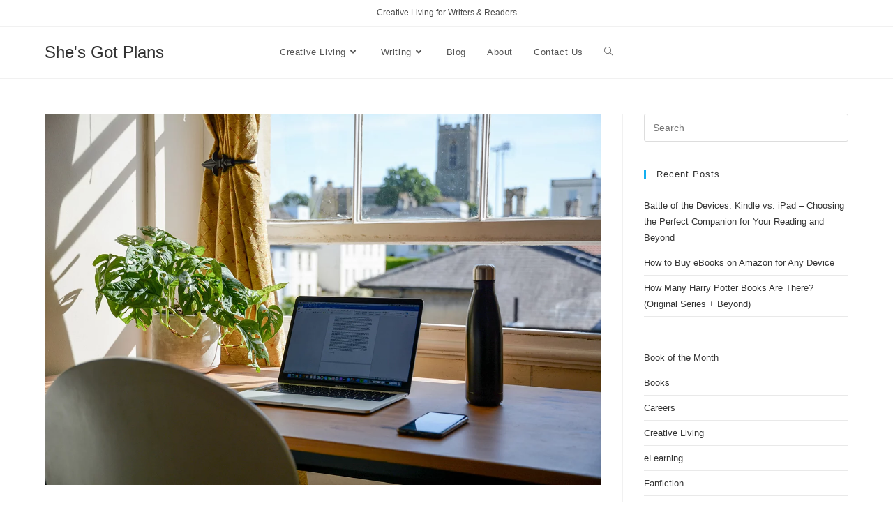

--- FILE ---
content_type: text/html; charset=UTF-8
request_url: https://shesgotplans.com/marketing-jobs-for-introverts/introverts/
body_size: 12177
content:
<!DOCTYPE html>
<html class="html" dir="ltr" lang="en">
<head>
	<meta charset="UTF-8">
	<link rel="profile" href="https://gmpg.org/xfn/11">

	<title>introverts | She's Got Plans</title>

		<!-- All in One SEO 4.6.7.1 - aioseo.com -->
		<meta name="robots" content="max-image-preview:large" />
		<link rel="canonical" href="https://shesgotplans.com/marketing-jobs-for-introverts/introverts/" />
		<meta name="generator" content="All in One SEO (AIOSEO) 4.6.7.1" />
		<script type="application/ld+json" class="aioseo-schema">
			{"@context":"https:\/\/schema.org","@graph":[{"@type":"BreadcrumbList","@id":"https:\/\/shesgotplans.com\/marketing-jobs-for-introverts\/introverts\/#breadcrumblist","itemListElement":[{"@type":"ListItem","@id":"https:\/\/shesgotplans.com\/#listItem","position":1,"name":"Home","item":"https:\/\/shesgotplans.com\/","nextItem":"https:\/\/shesgotplans.com\/marketing-jobs-for-introverts\/introverts\/#listItem"},{"@type":"ListItem","@id":"https:\/\/shesgotplans.com\/marketing-jobs-for-introverts\/introverts\/#listItem","position":2,"name":"introverts","previousItem":"https:\/\/shesgotplans.com\/#listItem"}]},{"@type":"ItemPage","@id":"https:\/\/shesgotplans.com\/marketing-jobs-for-introverts\/introverts\/#itempage","url":"https:\/\/shesgotplans.com\/marketing-jobs-for-introverts\/introverts\/","name":"introverts | She's Got Plans","inLanguage":"en","isPartOf":{"@id":"https:\/\/shesgotplans.com\/#website"},"breadcrumb":{"@id":"https:\/\/shesgotplans.com\/marketing-jobs-for-introverts\/introverts\/#breadcrumblist"},"author":{"@id":"https:\/\/shesgotplans.com\/author\/morgandanielle\/#author"},"creator":{"@id":"https:\/\/shesgotplans.com\/author\/morgandanielle\/#author"},"datePublished":"2022-07-11T12:02:20-04:00","dateModified":"2022-07-11T12:02:20-04:00"},{"@type":"Organization","@id":"https:\/\/shesgotplans.com\/#organization","name":"She's Got Plans","description":"Creative Living, Writing, & E-Learning","url":"https:\/\/shesgotplans.com\/"},{"@type":"Person","@id":"https:\/\/shesgotplans.com\/author\/morgandanielle\/#author","url":"https:\/\/shesgotplans.com\/author\/morgandanielle\/","name":"morgandanielle","image":{"@type":"ImageObject","@id":"https:\/\/shesgotplans.com\/marketing-jobs-for-introverts\/introverts\/#authorImage","url":"https:\/\/secure.gravatar.com\/avatar\/69859ed8207cfebc39f8bff4eb32b545?s=96&d=mm&r=g","width":96,"height":96,"caption":"morgandanielle"}},{"@type":"WebSite","@id":"https:\/\/shesgotplans.com\/#website","url":"https:\/\/shesgotplans.com\/","name":"She's Got Plans","description":"Creative Living, Writing, & E-Learning","inLanguage":"en","publisher":{"@id":"https:\/\/shesgotplans.com\/#organization"}}]}
		</script>
		<!-- All in One SEO -->

<meta name="viewport" content="width=device-width, initial-scale=1"><link rel='dns-prefetch' href='//ajax.googleapis.com' />
<link rel="alternate" type="application/rss+xml" title="She&#039;s Got Plans &raquo; Feed" href="https://shesgotplans.com/feed/" />
<link rel="alternate" type="application/rss+xml" title="She&#039;s Got Plans &raquo; Comments Feed" href="https://shesgotplans.com/comments/feed/" />
<link rel="alternate" type="application/rss+xml" title="She&#039;s Got Plans &raquo; introverts Comments Feed" href="https://shesgotplans.com/marketing-jobs-for-introverts/introverts/feed/" />
<link rel="alternate" type="application/rss+xml" title="She&#039;s Got Plans &raquo; Stories Feed" href="https://shesgotplans.com/web-stories/feed/"><script>
window._wpemojiSettings = {"baseUrl":"https:\/\/s.w.org\/images\/core\/emoji\/14.0.0\/72x72\/","ext":".png","svgUrl":"https:\/\/s.w.org\/images\/core\/emoji\/14.0.0\/svg\/","svgExt":".svg","source":{"concatemoji":"https:\/\/shesgotplans.com\/wp-includes\/js\/wp-emoji-release.min.js?ver=6.3.7"}};
/*! This file is auto-generated */
!function(i,n){var o,s,e;function c(e){try{var t={supportTests:e,timestamp:(new Date).valueOf()};sessionStorage.setItem(o,JSON.stringify(t))}catch(e){}}function p(e,t,n){e.clearRect(0,0,e.canvas.width,e.canvas.height),e.fillText(t,0,0);var t=new Uint32Array(e.getImageData(0,0,e.canvas.width,e.canvas.height).data),r=(e.clearRect(0,0,e.canvas.width,e.canvas.height),e.fillText(n,0,0),new Uint32Array(e.getImageData(0,0,e.canvas.width,e.canvas.height).data));return t.every(function(e,t){return e===r[t]})}function u(e,t,n){switch(t){case"flag":return n(e,"\ud83c\udff3\ufe0f\u200d\u26a7\ufe0f","\ud83c\udff3\ufe0f\u200b\u26a7\ufe0f")?!1:!n(e,"\ud83c\uddfa\ud83c\uddf3","\ud83c\uddfa\u200b\ud83c\uddf3")&&!n(e,"\ud83c\udff4\udb40\udc67\udb40\udc62\udb40\udc65\udb40\udc6e\udb40\udc67\udb40\udc7f","\ud83c\udff4\u200b\udb40\udc67\u200b\udb40\udc62\u200b\udb40\udc65\u200b\udb40\udc6e\u200b\udb40\udc67\u200b\udb40\udc7f");case"emoji":return!n(e,"\ud83e\udef1\ud83c\udffb\u200d\ud83e\udef2\ud83c\udfff","\ud83e\udef1\ud83c\udffb\u200b\ud83e\udef2\ud83c\udfff")}return!1}function f(e,t,n){var r="undefined"!=typeof WorkerGlobalScope&&self instanceof WorkerGlobalScope?new OffscreenCanvas(300,150):i.createElement("canvas"),a=r.getContext("2d",{willReadFrequently:!0}),o=(a.textBaseline="top",a.font="600 32px Arial",{});return e.forEach(function(e){o[e]=t(a,e,n)}),o}function t(e){var t=i.createElement("script");t.src=e,t.defer=!0,i.head.appendChild(t)}"undefined"!=typeof Promise&&(o="wpEmojiSettingsSupports",s=["flag","emoji"],n.supports={everything:!0,everythingExceptFlag:!0},e=new Promise(function(e){i.addEventListener("DOMContentLoaded",e,{once:!0})}),new Promise(function(t){var n=function(){try{var e=JSON.parse(sessionStorage.getItem(o));if("object"==typeof e&&"number"==typeof e.timestamp&&(new Date).valueOf()<e.timestamp+604800&&"object"==typeof e.supportTests)return e.supportTests}catch(e){}return null}();if(!n){if("undefined"!=typeof Worker&&"undefined"!=typeof OffscreenCanvas&&"undefined"!=typeof URL&&URL.createObjectURL&&"undefined"!=typeof Blob)try{var e="postMessage("+f.toString()+"("+[JSON.stringify(s),u.toString(),p.toString()].join(",")+"));",r=new Blob([e],{type:"text/javascript"}),a=new Worker(URL.createObjectURL(r),{name:"wpTestEmojiSupports"});return void(a.onmessage=function(e){c(n=e.data),a.terminate(),t(n)})}catch(e){}c(n=f(s,u,p))}t(n)}).then(function(e){for(var t in e)n.supports[t]=e[t],n.supports.everything=n.supports.everything&&n.supports[t],"flag"!==t&&(n.supports.everythingExceptFlag=n.supports.everythingExceptFlag&&n.supports[t]);n.supports.everythingExceptFlag=n.supports.everythingExceptFlag&&!n.supports.flag,n.DOMReady=!1,n.readyCallback=function(){n.DOMReady=!0}}).then(function(){return e}).then(function(){var e;n.supports.everything||(n.readyCallback(),(e=n.source||{}).concatemoji?t(e.concatemoji):e.wpemoji&&e.twemoji&&(t(e.twemoji),t(e.wpemoji)))}))}((window,document),window._wpemojiSettings);
</script>
<style>
img.wp-smiley,
img.emoji {
	display: inline !important;
	border: none !important;
	box-shadow: none !important;
	height: 1em !important;
	width: 1em !important;
	margin: 0 0.07em !important;
	vertical-align: -0.1em !important;
	background: none !important;
	padding: 0 !important;
}
</style>
	<link rel='stylesheet' id='wp-block-library-css' href='https://shesgotplans.com/wp-includes/css/dist/block-library/style.min.css?ver=6.3.7' media='all' />
<style id='wp-block-library-theme-inline-css'>
.wp-block-audio figcaption{color:#555;font-size:13px;text-align:center}.is-dark-theme .wp-block-audio figcaption{color:hsla(0,0%,100%,.65)}.wp-block-audio{margin:0 0 1em}.wp-block-code{border:1px solid #ccc;border-radius:4px;font-family:Menlo,Consolas,monaco,monospace;padding:.8em 1em}.wp-block-embed figcaption{color:#555;font-size:13px;text-align:center}.is-dark-theme .wp-block-embed figcaption{color:hsla(0,0%,100%,.65)}.wp-block-embed{margin:0 0 1em}.blocks-gallery-caption{color:#555;font-size:13px;text-align:center}.is-dark-theme .blocks-gallery-caption{color:hsla(0,0%,100%,.65)}.wp-block-image figcaption{color:#555;font-size:13px;text-align:center}.is-dark-theme .wp-block-image figcaption{color:hsla(0,0%,100%,.65)}.wp-block-image{margin:0 0 1em}.wp-block-pullquote{border-bottom:4px solid;border-top:4px solid;color:currentColor;margin-bottom:1.75em}.wp-block-pullquote cite,.wp-block-pullquote footer,.wp-block-pullquote__citation{color:currentColor;font-size:.8125em;font-style:normal;text-transform:uppercase}.wp-block-quote{border-left:.25em solid;margin:0 0 1.75em;padding-left:1em}.wp-block-quote cite,.wp-block-quote footer{color:currentColor;font-size:.8125em;font-style:normal;position:relative}.wp-block-quote.has-text-align-right{border-left:none;border-right:.25em solid;padding-left:0;padding-right:1em}.wp-block-quote.has-text-align-center{border:none;padding-left:0}.wp-block-quote.is-large,.wp-block-quote.is-style-large,.wp-block-quote.is-style-plain{border:none}.wp-block-search .wp-block-search__label{font-weight:700}.wp-block-search__button{border:1px solid #ccc;padding:.375em .625em}:where(.wp-block-group.has-background){padding:1.25em 2.375em}.wp-block-separator.has-css-opacity{opacity:.4}.wp-block-separator{border:none;border-bottom:2px solid;margin-left:auto;margin-right:auto}.wp-block-separator.has-alpha-channel-opacity{opacity:1}.wp-block-separator:not(.is-style-wide):not(.is-style-dots){width:100px}.wp-block-separator.has-background:not(.is-style-dots){border-bottom:none;height:1px}.wp-block-separator.has-background:not(.is-style-wide):not(.is-style-dots){height:2px}.wp-block-table{margin:0 0 1em}.wp-block-table td,.wp-block-table th{word-break:normal}.wp-block-table figcaption{color:#555;font-size:13px;text-align:center}.is-dark-theme .wp-block-table figcaption{color:hsla(0,0%,100%,.65)}.wp-block-video figcaption{color:#555;font-size:13px;text-align:center}.is-dark-theme .wp-block-video figcaption{color:hsla(0,0%,100%,.65)}.wp-block-video{margin:0 0 1em}.wp-block-template-part.has-background{margin-bottom:0;margin-top:0;padding:1.25em 2.375em}
</style>
<link rel='stylesheet' id='font-awesome-css' href='https://shesgotplans.com/wp-content/themes/oceanwp/assets/fonts/fontawesome/css/all.min.css?ver=5.15.1' media='all' />
<style id='classic-theme-styles-inline-css'>
/*! This file is auto-generated */
.wp-block-button__link{color:#fff;background-color:#32373c;border-radius:9999px;box-shadow:none;text-decoration:none;padding:calc(.667em + 2px) calc(1.333em + 2px);font-size:1.125em}.wp-block-file__button{background:#32373c;color:#fff;text-decoration:none}
</style>
<style id='global-styles-inline-css'>
body{--wp--preset--color--black: #000000;--wp--preset--color--cyan-bluish-gray: #abb8c3;--wp--preset--color--white: #ffffff;--wp--preset--color--pale-pink: #f78da7;--wp--preset--color--vivid-red: #cf2e2e;--wp--preset--color--luminous-vivid-orange: #ff6900;--wp--preset--color--luminous-vivid-amber: #fcb900;--wp--preset--color--light-green-cyan: #7bdcb5;--wp--preset--color--vivid-green-cyan: #00d084;--wp--preset--color--pale-cyan-blue: #8ed1fc;--wp--preset--color--vivid-cyan-blue: #0693e3;--wp--preset--color--vivid-purple: #9b51e0;--wp--preset--gradient--vivid-cyan-blue-to-vivid-purple: linear-gradient(135deg,rgba(6,147,227,1) 0%,rgb(155,81,224) 100%);--wp--preset--gradient--light-green-cyan-to-vivid-green-cyan: linear-gradient(135deg,rgb(122,220,180) 0%,rgb(0,208,130) 100%);--wp--preset--gradient--luminous-vivid-amber-to-luminous-vivid-orange: linear-gradient(135deg,rgba(252,185,0,1) 0%,rgba(255,105,0,1) 100%);--wp--preset--gradient--luminous-vivid-orange-to-vivid-red: linear-gradient(135deg,rgba(255,105,0,1) 0%,rgb(207,46,46) 100%);--wp--preset--gradient--very-light-gray-to-cyan-bluish-gray: linear-gradient(135deg,rgb(238,238,238) 0%,rgb(169,184,195) 100%);--wp--preset--gradient--cool-to-warm-spectrum: linear-gradient(135deg,rgb(74,234,220) 0%,rgb(151,120,209) 20%,rgb(207,42,186) 40%,rgb(238,44,130) 60%,rgb(251,105,98) 80%,rgb(254,248,76) 100%);--wp--preset--gradient--blush-light-purple: linear-gradient(135deg,rgb(255,206,236) 0%,rgb(152,150,240) 100%);--wp--preset--gradient--blush-bordeaux: linear-gradient(135deg,rgb(254,205,165) 0%,rgb(254,45,45) 50%,rgb(107,0,62) 100%);--wp--preset--gradient--luminous-dusk: linear-gradient(135deg,rgb(255,203,112) 0%,rgb(199,81,192) 50%,rgb(65,88,208) 100%);--wp--preset--gradient--pale-ocean: linear-gradient(135deg,rgb(255,245,203) 0%,rgb(182,227,212) 50%,rgb(51,167,181) 100%);--wp--preset--gradient--electric-grass: linear-gradient(135deg,rgb(202,248,128) 0%,rgb(113,206,126) 100%);--wp--preset--gradient--midnight: linear-gradient(135deg,rgb(2,3,129) 0%,rgb(40,116,252) 100%);--wp--preset--font-size--small: 13px;--wp--preset--font-size--medium: 20px;--wp--preset--font-size--large: 36px;--wp--preset--font-size--x-large: 42px;--wp--preset--spacing--20: 0.44rem;--wp--preset--spacing--30: 0.67rem;--wp--preset--spacing--40: 1rem;--wp--preset--spacing--50: 1.5rem;--wp--preset--spacing--60: 2.25rem;--wp--preset--spacing--70: 3.38rem;--wp--preset--spacing--80: 5.06rem;--wp--preset--shadow--natural: 6px 6px 9px rgba(0, 0, 0, 0.2);--wp--preset--shadow--deep: 12px 12px 50px rgba(0, 0, 0, 0.4);--wp--preset--shadow--sharp: 6px 6px 0px rgba(0, 0, 0, 0.2);--wp--preset--shadow--outlined: 6px 6px 0px -3px rgba(255, 255, 255, 1), 6px 6px rgba(0, 0, 0, 1);--wp--preset--shadow--crisp: 6px 6px 0px rgba(0, 0, 0, 1);}:where(.is-layout-flex){gap: 0.5em;}:where(.is-layout-grid){gap: 0.5em;}body .is-layout-flow > .alignleft{float: left;margin-inline-start: 0;margin-inline-end: 2em;}body .is-layout-flow > .alignright{float: right;margin-inline-start: 2em;margin-inline-end: 0;}body .is-layout-flow > .aligncenter{margin-left: auto !important;margin-right: auto !important;}body .is-layout-constrained > .alignleft{float: left;margin-inline-start: 0;margin-inline-end: 2em;}body .is-layout-constrained > .alignright{float: right;margin-inline-start: 2em;margin-inline-end: 0;}body .is-layout-constrained > .aligncenter{margin-left: auto !important;margin-right: auto !important;}body .is-layout-constrained > :where(:not(.alignleft):not(.alignright):not(.alignfull)){max-width: var(--wp--style--global--content-size);margin-left: auto !important;margin-right: auto !important;}body .is-layout-constrained > .alignwide{max-width: var(--wp--style--global--wide-size);}body .is-layout-flex{display: flex;}body .is-layout-flex{flex-wrap: wrap;align-items: center;}body .is-layout-flex > *{margin: 0;}body .is-layout-grid{display: grid;}body .is-layout-grid > *{margin: 0;}:where(.wp-block-columns.is-layout-flex){gap: 2em;}:where(.wp-block-columns.is-layout-grid){gap: 2em;}:where(.wp-block-post-template.is-layout-flex){gap: 1.25em;}:where(.wp-block-post-template.is-layout-grid){gap: 1.25em;}.has-black-color{color: var(--wp--preset--color--black) !important;}.has-cyan-bluish-gray-color{color: var(--wp--preset--color--cyan-bluish-gray) !important;}.has-white-color{color: var(--wp--preset--color--white) !important;}.has-pale-pink-color{color: var(--wp--preset--color--pale-pink) !important;}.has-vivid-red-color{color: var(--wp--preset--color--vivid-red) !important;}.has-luminous-vivid-orange-color{color: var(--wp--preset--color--luminous-vivid-orange) !important;}.has-luminous-vivid-amber-color{color: var(--wp--preset--color--luminous-vivid-amber) !important;}.has-light-green-cyan-color{color: var(--wp--preset--color--light-green-cyan) !important;}.has-vivid-green-cyan-color{color: var(--wp--preset--color--vivid-green-cyan) !important;}.has-pale-cyan-blue-color{color: var(--wp--preset--color--pale-cyan-blue) !important;}.has-vivid-cyan-blue-color{color: var(--wp--preset--color--vivid-cyan-blue) !important;}.has-vivid-purple-color{color: var(--wp--preset--color--vivid-purple) !important;}.has-black-background-color{background-color: var(--wp--preset--color--black) !important;}.has-cyan-bluish-gray-background-color{background-color: var(--wp--preset--color--cyan-bluish-gray) !important;}.has-white-background-color{background-color: var(--wp--preset--color--white) !important;}.has-pale-pink-background-color{background-color: var(--wp--preset--color--pale-pink) !important;}.has-vivid-red-background-color{background-color: var(--wp--preset--color--vivid-red) !important;}.has-luminous-vivid-orange-background-color{background-color: var(--wp--preset--color--luminous-vivid-orange) !important;}.has-luminous-vivid-amber-background-color{background-color: var(--wp--preset--color--luminous-vivid-amber) !important;}.has-light-green-cyan-background-color{background-color: var(--wp--preset--color--light-green-cyan) !important;}.has-vivid-green-cyan-background-color{background-color: var(--wp--preset--color--vivid-green-cyan) !important;}.has-pale-cyan-blue-background-color{background-color: var(--wp--preset--color--pale-cyan-blue) !important;}.has-vivid-cyan-blue-background-color{background-color: var(--wp--preset--color--vivid-cyan-blue) !important;}.has-vivid-purple-background-color{background-color: var(--wp--preset--color--vivid-purple) !important;}.has-black-border-color{border-color: var(--wp--preset--color--black) !important;}.has-cyan-bluish-gray-border-color{border-color: var(--wp--preset--color--cyan-bluish-gray) !important;}.has-white-border-color{border-color: var(--wp--preset--color--white) !important;}.has-pale-pink-border-color{border-color: var(--wp--preset--color--pale-pink) !important;}.has-vivid-red-border-color{border-color: var(--wp--preset--color--vivid-red) !important;}.has-luminous-vivid-orange-border-color{border-color: var(--wp--preset--color--luminous-vivid-orange) !important;}.has-luminous-vivid-amber-border-color{border-color: var(--wp--preset--color--luminous-vivid-amber) !important;}.has-light-green-cyan-border-color{border-color: var(--wp--preset--color--light-green-cyan) !important;}.has-vivid-green-cyan-border-color{border-color: var(--wp--preset--color--vivid-green-cyan) !important;}.has-pale-cyan-blue-border-color{border-color: var(--wp--preset--color--pale-cyan-blue) !important;}.has-vivid-cyan-blue-border-color{border-color: var(--wp--preset--color--vivid-cyan-blue) !important;}.has-vivid-purple-border-color{border-color: var(--wp--preset--color--vivid-purple) !important;}.has-vivid-cyan-blue-to-vivid-purple-gradient-background{background: var(--wp--preset--gradient--vivid-cyan-blue-to-vivid-purple) !important;}.has-light-green-cyan-to-vivid-green-cyan-gradient-background{background: var(--wp--preset--gradient--light-green-cyan-to-vivid-green-cyan) !important;}.has-luminous-vivid-amber-to-luminous-vivid-orange-gradient-background{background: var(--wp--preset--gradient--luminous-vivid-amber-to-luminous-vivid-orange) !important;}.has-luminous-vivid-orange-to-vivid-red-gradient-background{background: var(--wp--preset--gradient--luminous-vivid-orange-to-vivid-red) !important;}.has-very-light-gray-to-cyan-bluish-gray-gradient-background{background: var(--wp--preset--gradient--very-light-gray-to-cyan-bluish-gray) !important;}.has-cool-to-warm-spectrum-gradient-background{background: var(--wp--preset--gradient--cool-to-warm-spectrum) !important;}.has-blush-light-purple-gradient-background{background: var(--wp--preset--gradient--blush-light-purple) !important;}.has-blush-bordeaux-gradient-background{background: var(--wp--preset--gradient--blush-bordeaux) !important;}.has-luminous-dusk-gradient-background{background: var(--wp--preset--gradient--luminous-dusk) !important;}.has-pale-ocean-gradient-background{background: var(--wp--preset--gradient--pale-ocean) !important;}.has-electric-grass-gradient-background{background: var(--wp--preset--gradient--electric-grass) !important;}.has-midnight-gradient-background{background: var(--wp--preset--gradient--midnight) !important;}.has-small-font-size{font-size: var(--wp--preset--font-size--small) !important;}.has-medium-font-size{font-size: var(--wp--preset--font-size--medium) !important;}.has-large-font-size{font-size: var(--wp--preset--font-size--large) !important;}.has-x-large-font-size{font-size: var(--wp--preset--font-size--x-large) !important;}
.wp-block-navigation a:where(:not(.wp-element-button)){color: inherit;}
:where(.wp-block-post-template.is-layout-flex){gap: 1.25em;}:where(.wp-block-post-template.is-layout-grid){gap: 1.25em;}
:where(.wp-block-columns.is-layout-flex){gap: 2em;}:where(.wp-block-columns.is-layout-grid){gap: 2em;}
.wp-block-pullquote{font-size: 1.5em;line-height: 1.6;}
</style>
<link rel='stylesheet' id='contact-form-7-css' href='https://shesgotplans.com/wp-content/plugins/contact-form-7/includes/css/styles.css?ver=5.9.8' media='all' />
<link rel='stylesheet' id='wp-components-css' href='https://shesgotplans.com/wp-includes/css/dist/components/style.min.css?ver=6.3.7' media='all' />
<link rel='stylesheet' id='godaddy-styles-css' href='https://shesgotplans.com/wp-content/plugins/coblocks/includes/Dependencies/GoDaddy/Styles/build/latest.css?ver=2.0.2' media='all' />
<link rel='stylesheet' id='simple-line-icons-css' href='https://shesgotplans.com/wp-content/themes/oceanwp/assets/css/third/simple-line-icons.min.css?ver=2.4.0' media='all' />
<link rel='stylesheet' id='oceanwp-style-css' href='https://shesgotplans.com/wp-content/themes/oceanwp/assets/css/style.min.css?ver=3.4.7' media='all' />
<link rel='stylesheet' id='newsletter-css' href='https://shesgotplans.com/wp-content/plugins/newsletter/style.css?ver=8.4.7' media='all' />
<script src='https://shesgotplans.com/wp-includes/js/jquery/jquery.min.js?ver=3.7.0' id='jquery-core-js'></script>
<script src='https://shesgotplans.com/wp-includes/js/jquery/jquery-migrate.min.js?ver=3.4.1' id='jquery-migrate-js'></script>
<link rel="https://api.w.org/" href="https://shesgotplans.com/wp-json/" /><link rel="alternate" type="application/json" href="https://shesgotplans.com/wp-json/wp/v2/media/1023" /><link rel="EditURI" type="application/rsd+xml" title="RSD" href="https://shesgotplans.com/xmlrpc.php?rsd" />
<meta name="generator" content="WordPress 6.3.7" />
<link rel='shortlink' href='https://shesgotplans.com/?p=1023' />
<link rel="alternate" type="application/json+oembed" href="https://shesgotplans.com/wp-json/oembed/1.0/embed?url=https%3A%2F%2Fshesgotplans.com%2Fmarketing-jobs-for-introverts%2Fintroverts%2F" />
<link rel="alternate" type="text/xml+oembed" href="https://shesgotplans.com/wp-json/oembed/1.0/embed?url=https%3A%2F%2Fshesgotplans.com%2Fmarketing-jobs-for-introverts%2Fintroverts%2F&#038;format=xml" />

		<!-- GA Google Analytics @ https://m0n.co/ga -->
		<script async src="https://www.googletagmanager.com/gtag/js?id=G-6WS7WX3X4L"></script>
		<script>
			window.dataLayer = window.dataLayer || [];
			function gtag(){dataLayer.push(arguments);}
			gtag('js', new Date());
			gtag('config', 'G-6WS7WX3X4L');
		</script>

	<meta name="generator" content="Elementor 3.23.2; features: additional_custom_breakpoints, e_lazyload; settings: css_print_method-external, google_font-enabled, font_display-auto">
			<style>
				.e-con.e-parent:nth-of-type(n+4):not(.e-lazyloaded):not(.e-no-lazyload),
				.e-con.e-parent:nth-of-type(n+4):not(.e-lazyloaded):not(.e-no-lazyload) * {
					background-image: none !important;
				}
				@media screen and (max-height: 1024px) {
					.e-con.e-parent:nth-of-type(n+3):not(.e-lazyloaded):not(.e-no-lazyload),
					.e-con.e-parent:nth-of-type(n+3):not(.e-lazyloaded):not(.e-no-lazyload) * {
						background-image: none !important;
					}
				}
				@media screen and (max-height: 640px) {
					.e-con.e-parent:nth-of-type(n+2):not(.e-lazyloaded):not(.e-no-lazyload),
					.e-con.e-parent:nth-of-type(n+2):not(.e-lazyloaded):not(.e-no-lazyload) * {
						background-image: none !important;
					}
				}
			</style>
			<link rel="icon" href="https://shesgotplans.com/wp-content/uploads/2019/12/cropped-girl-writing-in-journal-32x32.png" sizes="32x32" />
<link rel="icon" href="https://shesgotplans.com/wp-content/uploads/2019/12/cropped-girl-writing-in-journal-192x192.png" sizes="192x192" />
<link rel="apple-touch-icon" href="https://shesgotplans.com/wp-content/uploads/2019/12/cropped-girl-writing-in-journal-180x180.png" />
<meta name="msapplication-TileImage" content="https://shesgotplans.com/wp-content/uploads/2019/12/cropped-girl-writing-in-journal-270x270.png" />
		<style id="wp-custom-css">
			.entry-content a{font-weight:600}strong{color:#2b2b2b}.single-post h2{font-size:34px;color:#83D9D2;letter-spacing:1px}.single-post h3{font-size:26px}table{width:35%;margin-right:auto;margin-left:auto}p.disclosure{font-size:17px;font-style:italic;background:#E7E9EB;padding:20px}.blog-button{text-align:center;width:31%;background:#83D9D2;border-radius:6px;margin-left:auto;margin-top:25px;margin-right:auto}.featured-link{border-left:13px solid #83D9D2;background-color:#E7E9EB;padding:10px;border-radius:20px;margin-bottom:20px;margin-right:auto;text-align:center;width:60%;margin-left:auto}		</style>
		<!-- OceanWP CSS -->
<style type="text/css">
/* Header CSS */#site-header.has-header-media .overlay-header-media{background-color:rgba(0,0,0,0.5)}#site-navigation-wrap .dropdown-menu >li >a:hover,.oceanwp-mobile-menu-icon a:hover,#searchform-header-replace-close:hover{color:#83d9d2}#site-navigation-wrap .dropdown-menu >li >a:hover .owp-icon use,.oceanwp-mobile-menu-icon a:hover .owp-icon use,#searchform-header-replace-close:hover .owp-icon use{stroke:#83d9d2}/* Typography CSS */body{font-size:18px}
</style></head>

<body class="attachment attachment-template-default single single-attachment postid-1023 attachmentid-1023 attachment-jpeg wp-embed-responsive oceanwp-theme dropdown-mobile default-breakpoint has-sidebar content-right-sidebar has-topbar page-header-disabled has-breadcrumbs elementor-default elementor-kit-846" itemscope="itemscope" itemtype="https://schema.org/WebPage">

	
	
	<div id="outer-wrap" class="site clr">

		<a class="skip-link screen-reader-text" href="#main">Skip to content</a>

		
		<div id="wrap" class="clr">

			

<div id="top-bar-wrap" class="clr">

	<div id="top-bar" class="clr container">

		
		<div id="top-bar-inner" class="clr">

			
	<div id="top-bar-content" class="clr has-content top-bar-centered">

		
		
			
				<span class="topbar-content">

					Creative Living for Writers &amp; Readers
				</span>

				
	</div><!-- #top-bar-content -->



		</div><!-- #top-bar-inner -->

		
	</div><!-- #top-bar -->

</div><!-- #top-bar-wrap -->


			
<header id="site-header" class="minimal-header center-menu effect-six clr" data-height="74" itemscope="itemscope" itemtype="https://schema.org/WPHeader" role="banner">

	
					
			<div id="site-header-inner" class="clr container">

				
				

<div id="site-logo" class="clr" itemscope itemtype="https://schema.org/Brand" >

	
	<div id="site-logo-inner" class="clr">

						<a href="https://shesgotplans.com/" rel="home" class="site-title site-logo-text"  style=color:#;>She&#039;s Got Plans</a>
				
	</div><!-- #site-logo-inner -->

	
	
</div><!-- #site-logo -->

			<div id="site-navigation-wrap" class="clr">
			
			
			
			<nav id="site-navigation" class="navigation main-navigation clr" itemscope="itemscope" itemtype="https://schema.org/SiteNavigationElement" role="navigation" >

				<ul id="menu-primary-menu" class="main-menu dropdown-menu sf-menu"><li id="menu-item-1217" class="menu-item menu-item-type-taxonomy menu-item-object-category menu-item-has-children dropdown menu-item-1217 nav-no-click"><a href="https://shesgotplans.com/category/creative-living/" class="menu-link"><span class="text-wrap">Creative Living<i class="nav-arrow fa fa-angle-down" aria-hidden="true" role="img"></i></span></a>
<ul class="sub-menu">
	<li id="menu-item-1220" class="menu-item menu-item-type-taxonomy menu-item-object-category menu-item-1220"><a href="https://shesgotplans.com/category/creative-living/" class="menu-link"><span class="text-wrap">Creative Living</span></a></li>	<li id="menu-item-1215" class="menu-item menu-item-type-taxonomy menu-item-object-category menu-item-1215"><a href="https://shesgotplans.com/category/books/" class="menu-link"><span class="text-wrap">Books</span></a></li>	<li id="menu-item-1214" class="menu-item menu-item-type-taxonomy menu-item-object-category menu-item-1214"><a href="https://shesgotplans.com/category/careers/" class="menu-link"><span class="text-wrap">Careers</span></a></li>	<li id="menu-item-1216" class="menu-item menu-item-type-taxonomy menu-item-object-category menu-item-1216"><a href="https://shesgotplans.com/category/professional-development/" class="menu-link"><span class="text-wrap">Professional Development</span></a></li></ul>
</li><li id="menu-item-1212" class="menu-item menu-item-type-taxonomy menu-item-object-category menu-item-has-children dropdown menu-item-1212 nav-no-click"><a href="https://shesgotplans.com/category/writing/" class="menu-link"><span class="text-wrap">Writing<i class="nav-arrow fa fa-angle-down" aria-hidden="true" role="img"></i></span></a>
<ul class="sub-menu">
	<li id="menu-item-1219" class="menu-item menu-item-type-taxonomy menu-item-object-category menu-item-1219"><a href="https://shesgotplans.com/category/writing/" class="menu-link"><span class="text-wrap">Writing</span></a></li>	<li id="menu-item-1213" class="menu-item menu-item-type-taxonomy menu-item-object-category menu-item-1213"><a href="https://shesgotplans.com/category/self-publishing/" class="menu-link"><span class="text-wrap">Self-Publishing</span></a></li>	<li id="menu-item-1218" class="menu-item menu-item-type-taxonomy menu-item-object-category menu-item-1218"><a href="https://shesgotplans.com/category/writing/fanfiction/" class="menu-link"><span class="text-wrap">Fanfiction</span></a></li></ul>
</li><li id="menu-item-363" class="menu-item menu-item-type-post_type menu-item-object-page current_page_parent menu-item-363"><a href="https://shesgotplans.com/blog/" class="menu-link"><span class="text-wrap">Blog</span></a></li><li id="menu-item-364" class="menu-item menu-item-type-post_type menu-item-object-page menu-item-364"><a href="https://shesgotplans.com/about-us/" class="menu-link"><span class="text-wrap">About</span></a></li><li id="menu-item-171" class="menu-item menu-item-type-post_type menu-item-object-page menu-item-171"><a href="https://shesgotplans.com/contact-us/" class="menu-link"><span class="text-wrap">Contact Us</span></a></li><li class="search-toggle-li" ><a href="https://shesgotplans.com/#" class="site-search-toggle search-dropdown-toggle"><span class="screen-reader-text">Toggle website search</span><i class=" icon-magnifier" aria-hidden="true" role="img"></i></a></li></ul>
<div id="searchform-dropdown" class="header-searchform-wrap clr" >
	
<form aria-label="Search this website" role="search" method="get" class="searchform" action="https://shesgotplans.com/">	
	<input aria-label="Insert search query" type="search" id="ocean-search-form-1" class="field" autocomplete="off" placeholder="Search" name="s">
		</form>
</div><!-- #searchform-dropdown -->

			</nav><!-- #site-navigation -->

			
			
					</div><!-- #site-navigation-wrap -->
			
		
	
				
	
	<div class="oceanwp-mobile-menu-icon clr mobile-right">

		
		
		
		<a href="https://shesgotplans.com/#mobile-menu-toggle" class="mobile-menu"  aria-label="Mobile Menu">
							<i class="fa fa-bars" aria-hidden="true"></i>
								<span class="oceanwp-text">Menu</span>
				<span class="oceanwp-close-text">Close</span>
						</a>

		
		
		
	</div><!-- #oceanwp-mobile-menu-navbar -->

	

			</div><!-- #site-header-inner -->

			
<div id="mobile-dropdown" class="clr" >

	<nav class="clr" itemscope="itemscope" itemtype="https://schema.org/SiteNavigationElement">

		<ul id="menu-primary-menu-1" class="menu"><li class="menu-item menu-item-type-taxonomy menu-item-object-category menu-item-has-children menu-item-1217"><a href="https://shesgotplans.com/category/creative-living/">Creative Living</a>
<ul class="sub-menu">
	<li class="menu-item menu-item-type-taxonomy menu-item-object-category menu-item-1220"><a href="https://shesgotplans.com/category/creative-living/">Creative Living</a></li>
	<li class="menu-item menu-item-type-taxonomy menu-item-object-category menu-item-1215"><a href="https://shesgotplans.com/category/books/">Books</a></li>
	<li class="menu-item menu-item-type-taxonomy menu-item-object-category menu-item-1214"><a href="https://shesgotplans.com/category/careers/">Careers</a></li>
	<li class="menu-item menu-item-type-taxonomy menu-item-object-category menu-item-1216"><a href="https://shesgotplans.com/category/professional-development/">Professional Development</a></li>
</ul>
</li>
<li class="menu-item menu-item-type-taxonomy menu-item-object-category menu-item-has-children menu-item-1212"><a href="https://shesgotplans.com/category/writing/">Writing</a>
<ul class="sub-menu">
	<li class="menu-item menu-item-type-taxonomy menu-item-object-category menu-item-1219"><a href="https://shesgotplans.com/category/writing/">Writing</a></li>
	<li class="menu-item menu-item-type-taxonomy menu-item-object-category menu-item-1213"><a href="https://shesgotplans.com/category/self-publishing/">Self-Publishing</a></li>
	<li class="menu-item menu-item-type-taxonomy menu-item-object-category menu-item-1218"><a href="https://shesgotplans.com/category/writing/fanfiction/">Fanfiction</a></li>
</ul>
</li>
<li class="menu-item menu-item-type-post_type menu-item-object-page current_page_parent menu-item-363"><a href="https://shesgotplans.com/blog/">Blog</a></li>
<li class="menu-item menu-item-type-post_type menu-item-object-page menu-item-364"><a href="https://shesgotplans.com/about-us/">About</a></li>
<li class="menu-item menu-item-type-post_type menu-item-object-page menu-item-171"><a href="https://shesgotplans.com/contact-us/">Contact Us</a></li>
<li class="search-toggle-li" ><a href="https://shesgotplans.com/#" class="site-search-toggle search-dropdown-toggle"><span class="screen-reader-text">Toggle website search</span><i class=" icon-magnifier" aria-hidden="true" role="img"></i></a></li></ul>
<div id="mobile-menu-search" class="clr">
	<form aria-label="Search this website" method="get" action="https://shesgotplans.com/" class="mobile-searchform">
		<input aria-label="Insert search query" value="" class="field" id="ocean-mobile-search-2" type="search" name="s" autocomplete="off" placeholder="Search" />
		<button aria-label="Submit search" type="submit" class="searchform-submit">
			<i class=" icon-magnifier" aria-hidden="true" role="img"></i>		</button>
					</form>
</div><!-- .mobile-menu-search -->

	</nav>

</div>

			
			
		
		
</header><!-- #site-header -->


			
			<main id="main" class="site-main clr"  role="main">

				
	
	<div id="content-wrap" class="container clr">

		
		<div id="primary" class="content-area clr">

			
			<div id="content" class="site-content">

				
				
					<article class="image-attachment post-1023 attachment type-attachment status-inherit hentry entry">
						<p><img fetchpriority="high" width="1250" height="833" src="https://shesgotplans.com/wp-content/uploads/2022/07/introverts.jpg" class="attachment-full size-full" alt="" decoding="async" srcset="https://shesgotplans.com/wp-content/uploads/2022/07/introverts.jpg 1250w, https://shesgotplans.com/wp-content/uploads/2022/07/introverts-300x200.jpg 300w, https://shesgotplans.com/wp-content/uploads/2022/07/introverts-1024x682.jpg 1024w, https://shesgotplans.com/wp-content/uploads/2022/07/introverts-768x512.jpg 768w" sizes="(max-width: 1250px) 100vw, 1250px" /></p>
						<div class="entry clr">
														
<section id="comments" class="comments-area clr has-comments">

	
	
		<div id="respond" class="comment-respond">
		<h3 id="reply-title" class="comment-reply-title">Leave a Reply <small><a rel="nofollow" id="cancel-comment-reply-link" href="/marketing-jobs-for-introverts/introverts/#respond" style="display:none;">Cancel reply</a></small></h3><p class="must-log-in">You must be <a href="https://shesgotplans.com/wp-login.php?redirect_to=https%3A%2F%2Fshesgotplans.com%2Fmarketing-jobs-for-introverts%2Fintroverts%2F">logged in</a> to post a comment.</p>	</div><!-- #respond -->
	
</section><!-- #comments -->
						</div><!-- .entry -->
					</article><!-- #post -->

				
				
			</div><!-- #content -->

			
		</div><!-- #primary -->

		

<aside id="right-sidebar" class="sidebar-container widget-area sidebar-primary" itemscope="itemscope" itemtype="https://schema.org/WPSideBar" role="complementary" aria-label="Primary Sidebar">

	
	<div id="right-sidebar-inner" class="clr">

		<div id="search-2" class="sidebar-box widget_search clr">
<form aria-label="Search this website" role="search" method="get" class="searchform" action="https://shesgotplans.com/">	
	<input aria-label="Insert search query" type="search" id="ocean-search-form-3" class="field" autocomplete="off" placeholder="Search" name="s">
		</form>
</div>
		<div id="recent-posts-2" class="sidebar-box widget_recent_entries clr">
		<h4 class="widget-title">Recent Posts</h4>
		<ul>
											<li>
					<a href="https://shesgotplans.com/kindle-vs-ipad/">Battle of the Devices: Kindle vs. iPad &#8211; Choosing the Perfect Companion for Your Reading and Beyond</a>
									</li>
											<li>
					<a href="https://shesgotplans.com/how-to-buy-ebooks-on-amazon/">How to Buy eBooks on Amazon for Any Device</a>
									</li>
											<li>
					<a href="https://shesgotplans.com/how-many-harry-potter-books-are-there/">How Many Harry Potter Books Are There? (Original Series + Beyond)</a>
									</li>
					</ul>

		</div><div id="block-3" class="sidebar-box widget_block widget_categories clr"><ul class="wp-block-categories-list wp-block-categories">	<li class="cat-item cat-item-26"><a href="https://shesgotplans.com/category/books/book-of-the-month/">Book of the Month</a>
</li>
	<li class="cat-item cat-item-25"><a href="https://shesgotplans.com/category/books/">Books</a>
</li>
	<li class="cat-item cat-item-19"><a href="https://shesgotplans.com/category/careers/">Careers</a>
</li>
	<li class="cat-item cat-item-66"><a href="https://shesgotplans.com/category/creative-living/">Creative Living</a>
</li>
	<li class="cat-item cat-item-20"><a href="https://shesgotplans.com/category/elearning/">eLearning</a>
</li>
	<li class="cat-item cat-item-65"><a href="https://shesgotplans.com/category/writing/fanfiction/">Fanfiction</a>
</li>
	<li class="cat-item cat-item-69"><a href="https://shesgotplans.com/category/gifts/">Gifts</a>
</li>
	<li class="cat-item cat-item-21"><a href="https://shesgotplans.com/category/elearning/masterclass/">MasterClass</a>
</li>
	<li class="cat-item cat-item-64"><a href="https://shesgotplans.com/category/professional-development/">Professional Development</a>
</li>
	<li class="cat-item cat-item-72"><a href="https://shesgotplans.com/category/books/reading-challenges/">Reading Challenges</a>
</li>
	<li class="cat-item cat-item-31"><a href="https://shesgotplans.com/category/self-publishing/">Self-Publishing</a>
</li>
	<li class="cat-item cat-item-18"><a href="https://shesgotplans.com/category/writing/">Writing</a>
</li>
</ul></div><div id="archives-2" class="sidebar-box widget_archive clr"><h4 class="widget-title">Archives</h4>
			<ul>
					<li><a href='https://shesgotplans.com/2023/07/'>July 2023</a></li>
	<li><a href='https://shesgotplans.com/2023/06/'>June 2023</a></li>
	<li><a href='https://shesgotplans.com/2023/01/'>January 2023</a></li>
	<li><a href='https://shesgotplans.com/2022/12/'>December 2022</a></li>
	<li><a href='https://shesgotplans.com/2022/10/'>October 2022</a></li>
	<li><a href='https://shesgotplans.com/2022/07/'>July 2022</a></li>
	<li><a href='https://shesgotplans.com/2022/06/'>June 2022</a></li>
	<li><a href='https://shesgotplans.com/2022/05/'>May 2022</a></li>
	<li><a href='https://shesgotplans.com/2021/06/'>June 2021</a></li>
	<li><a href='https://shesgotplans.com/2021/03/'>March 2021</a></li>
	<li><a href='https://shesgotplans.com/2020/09/'>September 2020</a></li>
	<li><a href='https://shesgotplans.com/2020/02/'>February 2020</a></li>
	<li><a href='https://shesgotplans.com/2020/01/'>January 2020</a></li>
			</ul>

			</div><div id="block-4" class="sidebar-box widget_block widget_tag_cloud clr"><p class="wp-block-tag-cloud"><a href="https://shesgotplans.com/tag/advertising/" class="tag-cloud-link tag-link-56 tag-link-position-1" style="font-size: 10.571428571429pt;" aria-label="advertising (2 items)">advertising</a>
<a href="https://shesgotplans.com/tag/author/" class="tag-cloud-link tag-link-28 tag-link-position-2" style="font-size: 13.714285714286pt;" aria-label="author (4 items)">author</a>
<a href="https://shesgotplans.com/tag/author-logo/" class="tag-cloud-link tag-link-33 tag-link-position-3" style="font-size: 8pt;" aria-label="author logo (1 item)">author logo</a>
<a href="https://shesgotplans.com/tag/book-challenge/" class="tag-cloud-link tag-link-74 tag-link-position-4" style="font-size: 8pt;" aria-label="book challenge (1 item)">book challenge</a>
<a href="https://shesgotplans.com/tag/book-of-the-month/" class="tag-cloud-link tag-link-37 tag-link-position-5" style="font-size: 13.714285714286pt;" aria-label="book of the month (4 items)">book of the month</a>
<a href="https://shesgotplans.com/tag/books/" class="tag-cloud-link tag-link-42 tag-link-position-6" style="font-size: 12.285714285714pt;" aria-label="books (3 items)">books</a>
<a href="https://shesgotplans.com/tag/botm/" class="tag-cloud-link tag-link-36 tag-link-position-7" style="font-size: 14.857142857143pt;" aria-label="botm (5 items)">botm</a>
<a href="https://shesgotplans.com/tag/business/" class="tag-cloud-link tag-link-44 tag-link-position-8" style="font-size: 8pt;" aria-label="business (1 item)">business</a>
<a href="https://shesgotplans.com/tag/careers/" class="tag-cloud-link tag-link-40 tag-link-position-9" style="font-size: 12.285714285714pt;" aria-label="careers (3 items)">careers</a>
<a href="https://shesgotplans.com/tag/creativity/" class="tag-cloud-link tag-link-55 tag-link-position-10" style="font-size: 10.571428571429pt;" aria-label="creativity (2 items)">creativity</a>
<a href="https://shesgotplans.com/tag/desk-toys/" class="tag-cloud-link tag-link-63 tag-link-position-11" style="font-size: 8pt;" aria-label="desk toys (1 item)">desk toys</a>
<a href="https://shesgotplans.com/tag/ebooks/" class="tag-cloud-link tag-link-80 tag-link-position-12" style="font-size: 10.571428571429pt;" aria-label="ebooks (2 items)">ebooks</a>
<a href="https://shesgotplans.com/tag/elearning/" class="tag-cloud-link tag-link-23 tag-link-position-13" style="font-size: 22pt;" aria-label="eLearning (18 items)">eLearning</a>
<a href="https://shesgotplans.com/tag/entrepreneurship/" class="tag-cloud-link tag-link-45 tag-link-position-14" style="font-size: 8pt;" aria-label="entrepreneurship (1 item)">entrepreneurship</a>
<a href="https://shesgotplans.com/tag/ereaders/" class="tag-cloud-link tag-link-84 tag-link-position-15" style="font-size: 8pt;" aria-label="ereaders (1 item)">ereaders</a>
<a href="https://shesgotplans.com/tag/fanfic/" class="tag-cloud-link tag-link-59 tag-link-position-16" style="font-size: 8pt;" aria-label="fanfic (1 item)">fanfic</a>
<a href="https://shesgotplans.com/tag/fanfiction/" class="tag-cloud-link tag-link-60 tag-link-position-17" style="font-size: 8pt;" aria-label="fanfiction (1 item)">fanfiction</a>
<a href="https://shesgotplans.com/tag/gifts/" class="tag-cloud-link tag-link-70 tag-link-position-18" style="font-size: 8pt;" aria-label="gifts (1 item)">gifts</a>
<a href="https://shesgotplans.com/tag/harry-potter/" class="tag-cloud-link tag-link-82 tag-link-position-19" style="font-size: 8pt;" aria-label="harry potter (1 item)">harry potter</a>
<a href="https://shesgotplans.com/tag/ipad/" class="tag-cloud-link tag-link-85 tag-link-position-20" style="font-size: 8pt;" aria-label="ipad (1 item)">ipad</a>
<a href="https://shesgotplans.com/tag/journal/" class="tag-cloud-link tag-link-76 tag-link-position-21" style="font-size: 8pt;" aria-label="journal (1 item)">journal</a>
<a href="https://shesgotplans.com/tag/journaling/" class="tag-cloud-link tag-link-77 tag-link-position-22" style="font-size: 8pt;" aria-label="journaling (1 item)">journaling</a>
<a href="https://shesgotplans.com/tag/kindle/" class="tag-cloud-link tag-link-79 tag-link-position-23" style="font-size: 12.285714285714pt;" aria-label="kindle (3 items)">kindle</a>
<a href="https://shesgotplans.com/tag/marketing/" class="tag-cloud-link tag-link-39 tag-link-position-24" style="font-size: 10.571428571429pt;" aria-label="marketing (2 items)">marketing</a>
<a href="https://shesgotplans.com/tag/masterclass/" class="tag-cloud-link tag-link-22 tag-link-position-25" style="font-size: 22pt;" aria-label="masterclass (18 items)">masterclass</a>
<a href="https://shesgotplans.com/tag/microfiction/" class="tag-cloud-link tag-link-68 tag-link-position-26" style="font-size: 8pt;" aria-label="microfiction (1 item)">microfiction</a>
<a href="https://shesgotplans.com/tag/music/" class="tag-cloud-link tag-link-52 tag-link-position-27" style="font-size: 10.571428571429pt;" aria-label="music (2 items)">music</a>
<a href="https://shesgotplans.com/tag/nook/" class="tag-cloud-link tag-link-83 tag-link-position-28" style="font-size: 8pt;" aria-label="nook (1 item)">nook</a>
<a href="https://shesgotplans.com/tag/podcasts/" class="tag-cloud-link tag-link-71 tag-link-position-29" style="font-size: 8pt;" aria-label="podcasts (1 item)">podcasts</a>
<a href="https://shesgotplans.com/tag/reading-challenge/" class="tag-cloud-link tag-link-73 tag-link-position-30" style="font-size: 8pt;" aria-label="reading challenge (1 item)">reading challenge</a>
<a href="https://shesgotplans.com/tag/reading-goal/" class="tag-cloud-link tag-link-75 tag-link-position-31" style="font-size: 8pt;" aria-label="reading goal (1 item)">reading goal</a>
<a href="https://shesgotplans.com/tag/romance/" class="tag-cloud-link tag-link-61 tag-link-position-32" style="font-size: 8pt;" aria-label="romance (1 item)">romance</a>
<a href="https://shesgotplans.com/tag/rupaul/" class="tag-cloud-link tag-link-30 tag-link-position-33" style="font-size: 8pt;" aria-label="rupaul (1 item)">rupaul</a>
<a href="https://shesgotplans.com/tag/self-care/" class="tag-cloud-link tag-link-78 tag-link-position-34" style="font-size: 8pt;" aria-label="self-care (1 item)">self-care</a>
<a href="https://shesgotplans.com/tag/self-publishing/" class="tag-cloud-link tag-link-57 tag-link-position-35" style="font-size: 10.571428571429pt;" aria-label="self-publishing (2 items)">self-publishing</a>
<a href="https://shesgotplans.com/tag/series/" class="tag-cloud-link tag-link-81 tag-link-position-36" style="font-size: 8pt;" aria-label="series (1 item)">series</a>
<a href="https://shesgotplans.com/tag/short-story/" class="tag-cloud-link tag-link-67 tag-link-position-37" style="font-size: 8pt;" aria-label="short story (1 item)">short story</a>
<a href="https://shesgotplans.com/tag/singing/" class="tag-cloud-link tag-link-27 tag-link-position-38" style="font-size: 8pt;" aria-label="singing (1 item)">singing</a>
<a href="https://shesgotplans.com/tag/space/" class="tag-cloud-link tag-link-38 tag-link-position-39" style="font-size: 8pt;" aria-label="space (1 item)">space</a>
<a href="https://shesgotplans.com/tag/thrillers/" class="tag-cloud-link tag-link-43 tag-link-position-40" style="font-size: 8pt;" aria-label="thrillers (1 item)">thrillers</a>
<a href="https://shesgotplans.com/tag/true-crime/" class="tag-cloud-link tag-link-35 tag-link-position-41" style="font-size: 8pt;" aria-label="true crime (1 item)">true crime</a>
<a href="https://shesgotplans.com/tag/wine/" class="tag-cloud-link tag-link-34 tag-link-position-42" style="font-size: 8pt;" aria-label="wine (1 item)">wine</a>
<a href="https://shesgotplans.com/tag/writing/" class="tag-cloud-link tag-link-29 tag-link-position-43" style="font-size: 18.571428571429pt;" aria-label="writing (10 items)">writing</a>
<a href="https://shesgotplans.com/tag/writing-tools/" class="tag-cloud-link tag-link-62 tag-link-position-44" style="font-size: 10.571428571429pt;" aria-label="writing tools (2 items)">writing tools</a>
<a href="https://shesgotplans.com/tag/yoga/" class="tag-cloud-link tag-link-41 tag-link-position-45" style="font-size: 8pt;" aria-label="yoga (1 item)">yoga</a></p></div>
	</div><!-- #sidebar-inner -->

	
</aside><!-- #right-sidebar -->


	</div><!-- #content-wrap -->

	

	</main><!-- #main -->

	
	
	
		
<footer id="footer" class="site-footer" itemscope="itemscope" itemtype="https://schema.org/WPFooter" role="contentinfo">

	
	<div id="footer-inner" class="clr">

		

<div id="footer-widgets" class="oceanwp-row clr">

	
	<div class="footer-widgets-inner container">

					<div class="footer-box span_1_of_4 col col-1">
							</div><!-- .footer-one-box -->

							<div class="footer-box span_1_of_4 col col-2">
									</div><!-- .footer-one-box -->
				
							<div class="footer-box span_1_of_4 col col-3 ">
									</div><!-- .footer-one-box -->
				
							<div class="footer-box span_1_of_4 col col-4">
									</div><!-- .footer-box -->
				
			
	</div><!-- .container -->

	
</div><!-- #footer-widgets -->



<div id="footer-bottom" class="clr no-footer-nav">

	
	<div id="footer-bottom-inner" class="container clr">

		
		
			<div id="copyright" class="clr" role="contentinfo">
				Copyright 2020 - She's Got Plans [OceanWP Theme by Nick]
<a href="https://www.freeprivacypolicy.com/privacy/view/b312ffbbb781d66473606f2a4336aaa8" target="_blank">Privacy Policy<a>			</div><!-- #copyright -->

			
	</div><!-- #footer-bottom-inner -->

	
</div><!-- #footer-bottom -->


	</div><!-- #footer-inner -->

	
</footer><!-- #footer -->

	
	
</div><!-- #wrap -->


</div><!-- #outer-wrap -->



<a aria-label="Scroll to the top of the page" href="#" id="scroll-top" class="scroll-top-right"><i class=" fa fa-angle-up" aria-hidden="true" role="img"></i></a>




			<script type='text/javascript'>
				const lazyloadRunObserver = () => {
					const lazyloadBackgrounds = document.querySelectorAll( `.e-con.e-parent:not(.e-lazyloaded)` );
					const lazyloadBackgroundObserver = new IntersectionObserver( ( entries ) => {
						entries.forEach( ( entry ) => {
							if ( entry.isIntersecting ) {
								let lazyloadBackground = entry.target;
								if( lazyloadBackground ) {
									lazyloadBackground.classList.add( 'e-lazyloaded' );
								}
								lazyloadBackgroundObserver.unobserve( entry.target );
							}
						});
					}, { rootMargin: '200px 0px 200px 0px' } );
					lazyloadBackgrounds.forEach( ( lazyloadBackground ) => {
						lazyloadBackgroundObserver.observe( lazyloadBackground );
					} );
				};
				const events = [
					'DOMContentLoaded',
					'elementor/lazyload/observe',
				];
				events.forEach( ( event ) => {
					document.addEventListener( event, lazyloadRunObserver );
				} );
			</script>
			<script src='https://shesgotplans.com/wp-content/plugins/coblocks/dist/js/coblocks-animation.js?ver=3.1.12' id='coblocks-animation-js'></script>
<script src='https://shesgotplans.com/wp-content/plugins/coblocks/dist/js/vendors/tiny-swiper.js?ver=3.1.12' id='coblocks-tiny-swiper-js'></script>
<script id='coblocks-tinyswiper-initializer-js-extra'>
var coblocksTinyswiper = {"carouselPrevButtonAriaLabel":"Previous","carouselNextButtonAriaLabel":"Next","sliderImageAriaLabel":"Image"};
</script>
<script src='https://shesgotplans.com/wp-content/plugins/coblocks/dist/js/coblocks-tinyswiper-initializer.js?ver=3.1.12' id='coblocks-tinyswiper-initializer-js'></script>
<script src='https://shesgotplans.com/wp-includes/js/dist/vendor/wp-polyfill-inert.min.js?ver=3.1.2' id='wp-polyfill-inert-js'></script>
<script src='https://shesgotplans.com/wp-includes/js/dist/vendor/regenerator-runtime.min.js?ver=0.13.11' id='regenerator-runtime-js'></script>
<script src='https://shesgotplans.com/wp-includes/js/dist/vendor/wp-polyfill.min.js?ver=3.15.0' id='wp-polyfill-js'></script>
<script src='https://shesgotplans.com/wp-includes/js/dist/hooks.min.js?ver=c6aec9a8d4e5a5d543a1' id='wp-hooks-js'></script>
<script src='https://shesgotplans.com/wp-includes/js/dist/i18n.min.js?ver=7701b0c3857f914212ef' id='wp-i18n-js'></script>
<script id="wp-i18n-js-after">
wp.i18n.setLocaleData( { 'text direction\u0004ltr': [ 'ltr' ] } );
</script>
<script src='https://shesgotplans.com/wp-content/plugins/contact-form-7/includes/swv/js/index.js?ver=5.9.8' id='swv-js'></script>
<script id='contact-form-7-js-extra'>
var wpcf7 = {"api":{"root":"https:\/\/shesgotplans.com\/wp-json\/","namespace":"contact-form-7\/v1"},"cached":"1"};
</script>
<script src='https://shesgotplans.com/wp-content/plugins/contact-form-7/includes/js/index.js?ver=5.9.8' id='contact-form-7-js'></script>
<script src='https://ajax.googleapis.com/ajax/libs/webfont/1.6.26/webfont.js?ver=1.2.70.1' id='mo-google-webfont-js'></script>
<script id='mailoptin-js-extra'>
var mailoptin_globals = {"public_js":"https:\/\/shesgotplans.com\/wp-content\/plugins\/mailoptin\/src\/core\/src\/assets\/js\/src","public_sound":"https:\/\/shesgotplans.com\/wp-content\/plugins\/mailoptin\/src\/core\/src\/assets\/sound\/","mailoptin_ajaxurl":"\/marketing-jobs-for-introverts\/introverts\/?mailoptin-ajax=%%endpoint%%","is_customize_preview":"false","disable_impression_tracking":"false","sidebar":"0","js_required_title":"Title is required.","is_new_returning_visitors_cookies":"false"};
</script>
<script src='https://shesgotplans.com/wp-content/plugins/mailoptin/src/core/src/assets/js/mailoptin.min.js?ver=1.2.70.1' id='mailoptin-js'></script>
<script src='https://shesgotplans.com/wp-includes/js/comment-reply.min.js?ver=6.3.7' id='comment-reply-js'></script>
<script src='https://shesgotplans.com/wp-includes/js/imagesloaded.min.js?ver=4.1.4' id='imagesloaded-js'></script>
<script id='oceanwp-main-js-extra'>
var oceanwpLocalize = {"nonce":"7804af8379","isRTL":"","menuSearchStyle":"drop_down","mobileMenuSearchStyle":"disabled","sidrSource":null,"sidrDisplace":"1","sidrSide":"left","sidrDropdownTarget":"link","verticalHeaderTarget":"link","customScrollOffset":"0","customSelects":".woocommerce-ordering .orderby, #dropdown_product_cat, .widget_categories select, .widget_archive select, .single-product .variations_form .variations select"};
</script>
<script src='https://shesgotplans.com/wp-content/themes/oceanwp/assets/js/theme.min.js?ver=3.4.7' id='oceanwp-main-js'></script>
<script src='https://shesgotplans.com/wp-content/themes/oceanwp/assets/js/vendors/isotope.pkgd.min.js?ver=3.0.6' id='ow-isotop-js'></script>
<script src='https://shesgotplans.com/wp-content/themes/oceanwp/assets/js/blog-masonry.min.js?ver=3.4.7' id='oceanwp-blog-masonry-js'></script>
<script src='https://shesgotplans.com/wp-content/themes/oceanwp/assets/js/drop-down-mobile-menu.min.js?ver=3.4.7' id='oceanwp-drop-down-mobile-menu-js'></script>
<script src='https://shesgotplans.com/wp-content/themes/oceanwp/assets/js/drop-down-search.min.js?ver=3.4.7' id='oceanwp-drop-down-search-js'></script>
<script src='https://shesgotplans.com/wp-content/themes/oceanwp/assets/js/vendors/magnific-popup.min.js?ver=3.4.7' id='ow-magnific-popup-js'></script>
<script src='https://shesgotplans.com/wp-content/themes/oceanwp/assets/js/ow-lightbox.min.js?ver=3.4.7' id='oceanwp-lightbox-js'></script>
<script src='https://shesgotplans.com/wp-content/themes/oceanwp/assets/js/vendors/flickity.pkgd.min.js?ver=3.4.7' id='ow-flickity-js'></script>
<script src='https://shesgotplans.com/wp-content/themes/oceanwp/assets/js/ow-slider.min.js?ver=3.4.7' id='oceanwp-slider-js'></script>
<script src='https://shesgotplans.com/wp-content/themes/oceanwp/assets/js/scroll-effect.min.js?ver=3.4.7' id='oceanwp-scroll-effect-js'></script>
<script src='https://shesgotplans.com/wp-content/themes/oceanwp/assets/js/scroll-top.min.js?ver=3.4.7' id='oceanwp-scroll-top-js'></script>
<script src='https://shesgotplans.com/wp-content/themes/oceanwp/assets/js/select.min.js?ver=3.4.7' id='oceanwp-select-js'></script>
<script src='https://shesgotplans.com/wp-content/themes/oceanwp/assets/js/ow-infinite-scroll.min.js?ver=3.4.7' id='oceanwp-infinite-scroll-js'></script>
<script defer src="https://static.cloudflareinsights.com/beacon.min.js/vcd15cbe7772f49c399c6a5babf22c1241717689176015" integrity="sha512-ZpsOmlRQV6y907TI0dKBHq9Md29nnaEIPlkf84rnaERnq6zvWvPUqr2ft8M1aS28oN72PdrCzSjY4U6VaAw1EQ==" data-cf-beacon='{"version":"2024.11.0","token":"a1634ad3c17249bfb6f9ed452d1ad2e0","r":1,"server_timing":{"name":{"cfCacheStatus":true,"cfEdge":true,"cfExtPri":true,"cfL4":true,"cfOrigin":true,"cfSpeedBrain":true},"location_startswith":null}}' crossorigin="anonymous"></script>
</body>
</html>
